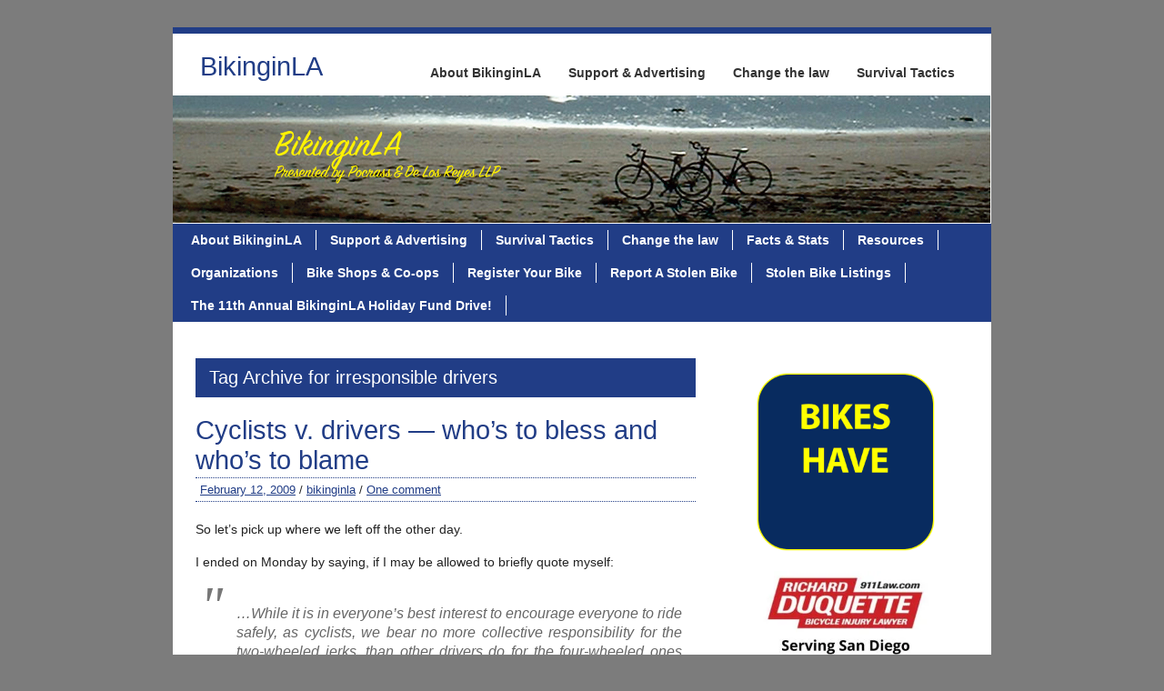

--- FILE ---
content_type: text/html; charset=UTF-8
request_url: https://bikinginla.com/tag/irresponsible-drivers/
body_size: 18930
content:
<!DOCTYPE html><!-- HTML 5 -->
<html lang="en-US">

<head> <meta name="viewport" content="width=device-width, initial-scale=1">
	<meta http-equiv="Content-Type" content="text/html; charset=UTF-8" />
	<link rel="pingback" href="https://bikinginla.com/xmlrpc.php" />
	
	<title>irresponsible drivers Archives - BikinginLA</title>

<meta name='robots' content='index, follow, max-image-preview:large, max-snippet:-1, max-video-preview:-1' />

	<!-- This site is optimized with the Yoast SEO plugin v26.8 - https://yoast.com/product/yoast-seo-wordpress/ -->
	<link rel="canonical" href="https://bikinginla.com/tag/irresponsible-drivers/" />
	<meta property="og:locale" content="en_US" />
	<meta property="og:type" content="article" />
	<meta property="og:title" content="irresponsible drivers Archives - BikinginLA" />
	<meta property="og:url" content="https://bikinginla.com/tag/irresponsible-drivers/" />
	<meta property="og:site_name" content="BikinginLA" />
	<meta name="twitter:card" content="summary_large_image" />
	<meta name="twitter:site" content="@bikinginla" />
	<script type="application/ld+json" class="yoast-schema-graph">{"@context":"https://schema.org","@graph":[{"@type":"CollectionPage","@id":"https://bikinginla.com/tag/irresponsible-drivers/","url":"https://bikinginla.com/tag/irresponsible-drivers/","name":"irresponsible drivers Archives - BikinginLA","isPartOf":{"@id":"https://bikinginla.com/#website"},"breadcrumb":{"@id":"https://bikinginla.com/tag/irresponsible-drivers/#breadcrumb"},"inLanguage":"en-US"},{"@type":"BreadcrumbList","@id":"https://bikinginla.com/tag/irresponsible-drivers/#breadcrumb","itemListElement":[{"@type":"ListItem","position":1,"name":"Home","item":"https://bikinginla.com/"},{"@type":"ListItem","position":2,"name":"irresponsible drivers"}]},{"@type":"WebSite","@id":"https://bikinginla.com/#website","url":"https://bikinginla.com/","name":"BikinginLA","description":"SoCal&#039;s leading source for bike news, from around the corner. Or around the world.","potentialAction":[{"@type":"SearchAction","target":{"@type":"EntryPoint","urlTemplate":"https://bikinginla.com/?s={search_term_string}"},"query-input":{"@type":"PropertyValueSpecification","valueRequired":true,"valueName":"search_term_string"}}],"inLanguage":"en-US"}]}</script>
	<!-- / Yoast SEO plugin. -->


<link rel='dns-prefetch' href='//secure.gravatar.com' />
<link rel='dns-prefetch' href='//platform-api.sharethis.com' />
<link rel='dns-prefetch' href='//stats.wp.com' />
<link rel='dns-prefetch' href='//fonts.googleapis.com' />
<link rel='dns-prefetch' href='//v0.wordpress.com' />
<link rel='dns-prefetch' href='//widgets.wp.com' />
<link rel='dns-prefetch' href='//s0.wp.com' />
<link rel='dns-prefetch' href='//0.gravatar.com' />
<link rel='dns-prefetch' href='//1.gravatar.com' />
<link rel='dns-prefetch' href='//2.gravatar.com' />
<link rel='preconnect' href='//i0.wp.com' />
<link rel='preconnect' href='//c0.wp.com' />
<link href='//hb.wpmucdn.com' rel='preconnect' />
<link href='http://fonts.googleapis.com' rel='preconnect' />
<link href='//fonts.gstatic.com' crossorigin='' rel='preconnect' />
<link rel="alternate" type="application/rss+xml" title="BikinginLA &raquo; Feed" href="https://bikinginla.com/feed/" />
<link rel="alternate" type="application/rss+xml" title="BikinginLA &raquo; Comments Feed" href="https://bikinginla.com/comments/feed/" />
<link rel="alternate" type="application/rss+xml" title="BikinginLA &raquo; irresponsible drivers Tag Feed" href="https://bikinginla.com/tag/irresponsible-drivers/feed/" />
<style id='wp-img-auto-sizes-contain-inline-css' type='text/css'>
img:is([sizes=auto i],[sizes^="auto," i]){contain-intrinsic-size:3000px 1500px}
/*# sourceURL=wp-img-auto-sizes-contain-inline-css */
</style>
<style id='wp-emoji-styles-inline-css' type='text/css'>

	img.wp-smiley, img.emoji {
		display: inline !important;
		border: none !important;
		box-shadow: none !important;
		height: 1em !important;
		width: 1em !important;
		margin: 0 0.07em !important;
		vertical-align: -0.1em !important;
		background: none !important;
		padding: 0 !important;
	}
/*# sourceURL=wp-emoji-styles-inline-css */
</style>
<style id='wp-block-library-inline-css' type='text/css'>
:root{--wp-block-synced-color:#7a00df;--wp-block-synced-color--rgb:122,0,223;--wp-bound-block-color:var(--wp-block-synced-color);--wp-editor-canvas-background:#ddd;--wp-admin-theme-color:#007cba;--wp-admin-theme-color--rgb:0,124,186;--wp-admin-theme-color-darker-10:#006ba1;--wp-admin-theme-color-darker-10--rgb:0,107,160.5;--wp-admin-theme-color-darker-20:#005a87;--wp-admin-theme-color-darker-20--rgb:0,90,135;--wp-admin-border-width-focus:2px}@media (min-resolution:192dpi){:root{--wp-admin-border-width-focus:1.5px}}.wp-element-button{cursor:pointer}:root .has-very-light-gray-background-color{background-color:#eee}:root .has-very-dark-gray-background-color{background-color:#313131}:root .has-very-light-gray-color{color:#eee}:root .has-very-dark-gray-color{color:#313131}:root .has-vivid-green-cyan-to-vivid-cyan-blue-gradient-background{background:linear-gradient(135deg,#00d084,#0693e3)}:root .has-purple-crush-gradient-background{background:linear-gradient(135deg,#34e2e4,#4721fb 50%,#ab1dfe)}:root .has-hazy-dawn-gradient-background{background:linear-gradient(135deg,#faaca8,#dad0ec)}:root .has-subdued-olive-gradient-background{background:linear-gradient(135deg,#fafae1,#67a671)}:root .has-atomic-cream-gradient-background{background:linear-gradient(135deg,#fdd79a,#004a59)}:root .has-nightshade-gradient-background{background:linear-gradient(135deg,#330968,#31cdcf)}:root .has-midnight-gradient-background{background:linear-gradient(135deg,#020381,#2874fc)}:root{--wp--preset--font-size--normal:16px;--wp--preset--font-size--huge:42px}.has-regular-font-size{font-size:1em}.has-larger-font-size{font-size:2.625em}.has-normal-font-size{font-size:var(--wp--preset--font-size--normal)}.has-huge-font-size{font-size:var(--wp--preset--font-size--huge)}.has-text-align-center{text-align:center}.has-text-align-left{text-align:left}.has-text-align-right{text-align:right}.has-fit-text{white-space:nowrap!important}#end-resizable-editor-section{display:none}.aligncenter{clear:both}.items-justified-left{justify-content:flex-start}.items-justified-center{justify-content:center}.items-justified-right{justify-content:flex-end}.items-justified-space-between{justify-content:space-between}.screen-reader-text{border:0;clip-path:inset(50%);height:1px;margin:-1px;overflow:hidden;padding:0;position:absolute;width:1px;word-wrap:normal!important}.screen-reader-text:focus{background-color:#ddd;clip-path:none;color:#444;display:block;font-size:1em;height:auto;left:5px;line-height:normal;padding:15px 23px 14px;text-decoration:none;top:5px;width:auto;z-index:100000}html :where(.has-border-color){border-style:solid}html :where([style*=border-top-color]){border-top-style:solid}html :where([style*=border-right-color]){border-right-style:solid}html :where([style*=border-bottom-color]){border-bottom-style:solid}html :where([style*=border-left-color]){border-left-style:solid}html :where([style*=border-width]){border-style:solid}html :where([style*=border-top-width]){border-top-style:solid}html :where([style*=border-right-width]){border-right-style:solid}html :where([style*=border-bottom-width]){border-bottom-style:solid}html :where([style*=border-left-width]){border-left-style:solid}html :where(img[class*=wp-image-]){height:auto;max-width:100%}:where(figure){margin:0 0 1em}html :where(.is-position-sticky){--wp-admin--admin-bar--position-offset:var(--wp-admin--admin-bar--height,0px)}@media screen and (max-width:600px){html :where(.is-position-sticky){--wp-admin--admin-bar--position-offset:0px}}

/*# sourceURL=wp-block-library-inline-css */
</style><style id='wp-block-image-inline-css' type='text/css'>
.wp-block-image>a,.wp-block-image>figure>a{display:inline-block}.wp-block-image img{box-sizing:border-box;height:auto;max-width:100%;vertical-align:bottom}@media not (prefers-reduced-motion){.wp-block-image img.hide{visibility:hidden}.wp-block-image img.show{animation:show-content-image .4s}}.wp-block-image[style*=border-radius] img,.wp-block-image[style*=border-radius]>a{border-radius:inherit}.wp-block-image.has-custom-border img{box-sizing:border-box}.wp-block-image.aligncenter{text-align:center}.wp-block-image.alignfull>a,.wp-block-image.alignwide>a{width:100%}.wp-block-image.alignfull img,.wp-block-image.alignwide img{height:auto;width:100%}.wp-block-image .aligncenter,.wp-block-image .alignleft,.wp-block-image .alignright,.wp-block-image.aligncenter,.wp-block-image.alignleft,.wp-block-image.alignright{display:table}.wp-block-image .aligncenter>figcaption,.wp-block-image .alignleft>figcaption,.wp-block-image .alignright>figcaption,.wp-block-image.aligncenter>figcaption,.wp-block-image.alignleft>figcaption,.wp-block-image.alignright>figcaption{caption-side:bottom;display:table-caption}.wp-block-image .alignleft{float:left;margin:.5em 1em .5em 0}.wp-block-image .alignright{float:right;margin:.5em 0 .5em 1em}.wp-block-image .aligncenter{margin-left:auto;margin-right:auto}.wp-block-image :where(figcaption){margin-bottom:1em;margin-top:.5em}.wp-block-image.is-style-circle-mask img{border-radius:9999px}@supports ((-webkit-mask-image:none) or (mask-image:none)) or (-webkit-mask-image:none){.wp-block-image.is-style-circle-mask img{border-radius:0;-webkit-mask-image:url('data:image/svg+xml;utf8,<svg viewBox="0 0 100 100" xmlns="http://www.w3.org/2000/svg"><circle cx="50" cy="50" r="50"/></svg>');mask-image:url('data:image/svg+xml;utf8,<svg viewBox="0 0 100 100" xmlns="http://www.w3.org/2000/svg"><circle cx="50" cy="50" r="50"/></svg>');mask-mode:alpha;-webkit-mask-position:center;mask-position:center;-webkit-mask-repeat:no-repeat;mask-repeat:no-repeat;-webkit-mask-size:contain;mask-size:contain}}:root :where(.wp-block-image.is-style-rounded img,.wp-block-image .is-style-rounded img){border-radius:9999px}.wp-block-image figure{margin:0}.wp-lightbox-container{display:flex;flex-direction:column;position:relative}.wp-lightbox-container img{cursor:zoom-in}.wp-lightbox-container img:hover+button{opacity:1}.wp-lightbox-container button{align-items:center;backdrop-filter:blur(16px) saturate(180%);background-color:#5a5a5a40;border:none;border-radius:4px;cursor:zoom-in;display:flex;height:20px;justify-content:center;opacity:0;padding:0;position:absolute;right:16px;text-align:center;top:16px;width:20px;z-index:100}@media not (prefers-reduced-motion){.wp-lightbox-container button{transition:opacity .2s ease}}.wp-lightbox-container button:focus-visible{outline:3px auto #5a5a5a40;outline:3px auto -webkit-focus-ring-color;outline-offset:3px}.wp-lightbox-container button:hover{cursor:pointer;opacity:1}.wp-lightbox-container button:focus{opacity:1}.wp-lightbox-container button:focus,.wp-lightbox-container button:hover,.wp-lightbox-container button:not(:hover):not(:active):not(.has-background){background-color:#5a5a5a40;border:none}.wp-lightbox-overlay{box-sizing:border-box;cursor:zoom-out;height:100vh;left:0;overflow:hidden;position:fixed;top:0;visibility:hidden;width:100%;z-index:100000}.wp-lightbox-overlay .close-button{align-items:center;cursor:pointer;display:flex;justify-content:center;min-height:40px;min-width:40px;padding:0;position:absolute;right:calc(env(safe-area-inset-right) + 16px);top:calc(env(safe-area-inset-top) + 16px);z-index:5000000}.wp-lightbox-overlay .close-button:focus,.wp-lightbox-overlay .close-button:hover,.wp-lightbox-overlay .close-button:not(:hover):not(:active):not(.has-background){background:none;border:none}.wp-lightbox-overlay .lightbox-image-container{height:var(--wp--lightbox-container-height);left:50%;overflow:hidden;position:absolute;top:50%;transform:translate(-50%,-50%);transform-origin:top left;width:var(--wp--lightbox-container-width);z-index:9999999999}.wp-lightbox-overlay .wp-block-image{align-items:center;box-sizing:border-box;display:flex;height:100%;justify-content:center;margin:0;position:relative;transform-origin:0 0;width:100%;z-index:3000000}.wp-lightbox-overlay .wp-block-image img{height:var(--wp--lightbox-image-height);min-height:var(--wp--lightbox-image-height);min-width:var(--wp--lightbox-image-width);width:var(--wp--lightbox-image-width)}.wp-lightbox-overlay .wp-block-image figcaption{display:none}.wp-lightbox-overlay button{background:none;border:none}.wp-lightbox-overlay .scrim{background-color:#fff;height:100%;opacity:.9;position:absolute;width:100%;z-index:2000000}.wp-lightbox-overlay.active{visibility:visible}@media not (prefers-reduced-motion){.wp-lightbox-overlay.active{animation:turn-on-visibility .25s both}.wp-lightbox-overlay.active img{animation:turn-on-visibility .35s both}.wp-lightbox-overlay.show-closing-animation:not(.active){animation:turn-off-visibility .35s both}.wp-lightbox-overlay.show-closing-animation:not(.active) img{animation:turn-off-visibility .25s both}.wp-lightbox-overlay.zoom.active{animation:none;opacity:1;visibility:visible}.wp-lightbox-overlay.zoom.active .lightbox-image-container{animation:lightbox-zoom-in .4s}.wp-lightbox-overlay.zoom.active .lightbox-image-container img{animation:none}.wp-lightbox-overlay.zoom.active .scrim{animation:turn-on-visibility .4s forwards}.wp-lightbox-overlay.zoom.show-closing-animation:not(.active){animation:none}.wp-lightbox-overlay.zoom.show-closing-animation:not(.active) .lightbox-image-container{animation:lightbox-zoom-out .4s}.wp-lightbox-overlay.zoom.show-closing-animation:not(.active) .lightbox-image-container img{animation:none}.wp-lightbox-overlay.zoom.show-closing-animation:not(.active) .scrim{animation:turn-off-visibility .4s forwards}}@keyframes show-content-image{0%{visibility:hidden}99%{visibility:hidden}to{visibility:visible}}@keyframes turn-on-visibility{0%{opacity:0}to{opacity:1}}@keyframes turn-off-visibility{0%{opacity:1;visibility:visible}99%{opacity:0;visibility:visible}to{opacity:0;visibility:hidden}}@keyframes lightbox-zoom-in{0%{transform:translate(calc((-100vw + var(--wp--lightbox-scrollbar-width))/2 + var(--wp--lightbox-initial-left-position)),calc(-50vh + var(--wp--lightbox-initial-top-position))) scale(var(--wp--lightbox-scale))}to{transform:translate(-50%,-50%) scale(1)}}@keyframes lightbox-zoom-out{0%{transform:translate(-50%,-50%) scale(1);visibility:visible}99%{visibility:visible}to{transform:translate(calc((-100vw + var(--wp--lightbox-scrollbar-width))/2 + var(--wp--lightbox-initial-left-position)),calc(-50vh + var(--wp--lightbox-initial-top-position))) scale(var(--wp--lightbox-scale));visibility:hidden}}
/*# sourceURL=https://c0.wp.com/c/6.9/wp-includes/blocks/image/style.min.css */
</style>
<style id='global-styles-inline-css' type='text/css'>
:root{--wp--preset--aspect-ratio--square: 1;--wp--preset--aspect-ratio--4-3: 4/3;--wp--preset--aspect-ratio--3-4: 3/4;--wp--preset--aspect-ratio--3-2: 3/2;--wp--preset--aspect-ratio--2-3: 2/3;--wp--preset--aspect-ratio--16-9: 16/9;--wp--preset--aspect-ratio--9-16: 9/16;--wp--preset--color--black: #000000;--wp--preset--color--cyan-bluish-gray: #abb8c3;--wp--preset--color--white: #ffffff;--wp--preset--color--pale-pink: #f78da7;--wp--preset--color--vivid-red: #cf2e2e;--wp--preset--color--luminous-vivid-orange: #ff6900;--wp--preset--color--luminous-vivid-amber: #fcb900;--wp--preset--color--light-green-cyan: #7bdcb5;--wp--preset--color--vivid-green-cyan: #00d084;--wp--preset--color--pale-cyan-blue: #8ed1fc;--wp--preset--color--vivid-cyan-blue: #0693e3;--wp--preset--color--vivid-purple: #9b51e0;--wp--preset--gradient--vivid-cyan-blue-to-vivid-purple: linear-gradient(135deg,rgb(6,147,227) 0%,rgb(155,81,224) 100%);--wp--preset--gradient--light-green-cyan-to-vivid-green-cyan: linear-gradient(135deg,rgb(122,220,180) 0%,rgb(0,208,130) 100%);--wp--preset--gradient--luminous-vivid-amber-to-luminous-vivid-orange: linear-gradient(135deg,rgb(252,185,0) 0%,rgb(255,105,0) 100%);--wp--preset--gradient--luminous-vivid-orange-to-vivid-red: linear-gradient(135deg,rgb(255,105,0) 0%,rgb(207,46,46) 100%);--wp--preset--gradient--very-light-gray-to-cyan-bluish-gray: linear-gradient(135deg,rgb(238,238,238) 0%,rgb(169,184,195) 100%);--wp--preset--gradient--cool-to-warm-spectrum: linear-gradient(135deg,rgb(74,234,220) 0%,rgb(151,120,209) 20%,rgb(207,42,186) 40%,rgb(238,44,130) 60%,rgb(251,105,98) 80%,rgb(254,248,76) 100%);--wp--preset--gradient--blush-light-purple: linear-gradient(135deg,rgb(255,206,236) 0%,rgb(152,150,240) 100%);--wp--preset--gradient--blush-bordeaux: linear-gradient(135deg,rgb(254,205,165) 0%,rgb(254,45,45) 50%,rgb(107,0,62) 100%);--wp--preset--gradient--luminous-dusk: linear-gradient(135deg,rgb(255,203,112) 0%,rgb(199,81,192) 50%,rgb(65,88,208) 100%);--wp--preset--gradient--pale-ocean: linear-gradient(135deg,rgb(255,245,203) 0%,rgb(182,227,212) 50%,rgb(51,167,181) 100%);--wp--preset--gradient--electric-grass: linear-gradient(135deg,rgb(202,248,128) 0%,rgb(113,206,126) 100%);--wp--preset--gradient--midnight: linear-gradient(135deg,rgb(2,3,129) 0%,rgb(40,116,252) 100%);--wp--preset--font-size--small: 13px;--wp--preset--font-size--medium: 20px;--wp--preset--font-size--large: 36px;--wp--preset--font-size--x-large: 42px;--wp--preset--spacing--20: 0.44rem;--wp--preset--spacing--30: 0.67rem;--wp--preset--spacing--40: 1rem;--wp--preset--spacing--50: 1.5rem;--wp--preset--spacing--60: 2.25rem;--wp--preset--spacing--70: 3.38rem;--wp--preset--spacing--80: 5.06rem;--wp--preset--shadow--natural: 6px 6px 9px rgba(0, 0, 0, 0.2);--wp--preset--shadow--deep: 12px 12px 50px rgba(0, 0, 0, 0.4);--wp--preset--shadow--sharp: 6px 6px 0px rgba(0, 0, 0, 0.2);--wp--preset--shadow--outlined: 6px 6px 0px -3px rgb(255, 255, 255), 6px 6px rgb(0, 0, 0);--wp--preset--shadow--crisp: 6px 6px 0px rgb(0, 0, 0);}:where(.is-layout-flex){gap: 0.5em;}:where(.is-layout-grid){gap: 0.5em;}body .is-layout-flex{display: flex;}.is-layout-flex{flex-wrap: wrap;align-items: center;}.is-layout-flex > :is(*, div){margin: 0;}body .is-layout-grid{display: grid;}.is-layout-grid > :is(*, div){margin: 0;}:where(.wp-block-columns.is-layout-flex){gap: 2em;}:where(.wp-block-columns.is-layout-grid){gap: 2em;}:where(.wp-block-post-template.is-layout-flex){gap: 1.25em;}:where(.wp-block-post-template.is-layout-grid){gap: 1.25em;}.has-black-color{color: var(--wp--preset--color--black) !important;}.has-cyan-bluish-gray-color{color: var(--wp--preset--color--cyan-bluish-gray) !important;}.has-white-color{color: var(--wp--preset--color--white) !important;}.has-pale-pink-color{color: var(--wp--preset--color--pale-pink) !important;}.has-vivid-red-color{color: var(--wp--preset--color--vivid-red) !important;}.has-luminous-vivid-orange-color{color: var(--wp--preset--color--luminous-vivid-orange) !important;}.has-luminous-vivid-amber-color{color: var(--wp--preset--color--luminous-vivid-amber) !important;}.has-light-green-cyan-color{color: var(--wp--preset--color--light-green-cyan) !important;}.has-vivid-green-cyan-color{color: var(--wp--preset--color--vivid-green-cyan) !important;}.has-pale-cyan-blue-color{color: var(--wp--preset--color--pale-cyan-blue) !important;}.has-vivid-cyan-blue-color{color: var(--wp--preset--color--vivid-cyan-blue) !important;}.has-vivid-purple-color{color: var(--wp--preset--color--vivid-purple) !important;}.has-black-background-color{background-color: var(--wp--preset--color--black) !important;}.has-cyan-bluish-gray-background-color{background-color: var(--wp--preset--color--cyan-bluish-gray) !important;}.has-white-background-color{background-color: var(--wp--preset--color--white) !important;}.has-pale-pink-background-color{background-color: var(--wp--preset--color--pale-pink) !important;}.has-vivid-red-background-color{background-color: var(--wp--preset--color--vivid-red) !important;}.has-luminous-vivid-orange-background-color{background-color: var(--wp--preset--color--luminous-vivid-orange) !important;}.has-luminous-vivid-amber-background-color{background-color: var(--wp--preset--color--luminous-vivid-amber) !important;}.has-light-green-cyan-background-color{background-color: var(--wp--preset--color--light-green-cyan) !important;}.has-vivid-green-cyan-background-color{background-color: var(--wp--preset--color--vivid-green-cyan) !important;}.has-pale-cyan-blue-background-color{background-color: var(--wp--preset--color--pale-cyan-blue) !important;}.has-vivid-cyan-blue-background-color{background-color: var(--wp--preset--color--vivid-cyan-blue) !important;}.has-vivid-purple-background-color{background-color: var(--wp--preset--color--vivid-purple) !important;}.has-black-border-color{border-color: var(--wp--preset--color--black) !important;}.has-cyan-bluish-gray-border-color{border-color: var(--wp--preset--color--cyan-bluish-gray) !important;}.has-white-border-color{border-color: var(--wp--preset--color--white) !important;}.has-pale-pink-border-color{border-color: var(--wp--preset--color--pale-pink) !important;}.has-vivid-red-border-color{border-color: var(--wp--preset--color--vivid-red) !important;}.has-luminous-vivid-orange-border-color{border-color: var(--wp--preset--color--luminous-vivid-orange) !important;}.has-luminous-vivid-amber-border-color{border-color: var(--wp--preset--color--luminous-vivid-amber) !important;}.has-light-green-cyan-border-color{border-color: var(--wp--preset--color--light-green-cyan) !important;}.has-vivid-green-cyan-border-color{border-color: var(--wp--preset--color--vivid-green-cyan) !important;}.has-pale-cyan-blue-border-color{border-color: var(--wp--preset--color--pale-cyan-blue) !important;}.has-vivid-cyan-blue-border-color{border-color: var(--wp--preset--color--vivid-cyan-blue) !important;}.has-vivid-purple-border-color{border-color: var(--wp--preset--color--vivid-purple) !important;}.has-vivid-cyan-blue-to-vivid-purple-gradient-background{background: var(--wp--preset--gradient--vivid-cyan-blue-to-vivid-purple) !important;}.has-light-green-cyan-to-vivid-green-cyan-gradient-background{background: var(--wp--preset--gradient--light-green-cyan-to-vivid-green-cyan) !important;}.has-luminous-vivid-amber-to-luminous-vivid-orange-gradient-background{background: var(--wp--preset--gradient--luminous-vivid-amber-to-luminous-vivid-orange) !important;}.has-luminous-vivid-orange-to-vivid-red-gradient-background{background: var(--wp--preset--gradient--luminous-vivid-orange-to-vivid-red) !important;}.has-very-light-gray-to-cyan-bluish-gray-gradient-background{background: var(--wp--preset--gradient--very-light-gray-to-cyan-bluish-gray) !important;}.has-cool-to-warm-spectrum-gradient-background{background: var(--wp--preset--gradient--cool-to-warm-spectrum) !important;}.has-blush-light-purple-gradient-background{background: var(--wp--preset--gradient--blush-light-purple) !important;}.has-blush-bordeaux-gradient-background{background: var(--wp--preset--gradient--blush-bordeaux) !important;}.has-luminous-dusk-gradient-background{background: var(--wp--preset--gradient--luminous-dusk) !important;}.has-pale-ocean-gradient-background{background: var(--wp--preset--gradient--pale-ocean) !important;}.has-electric-grass-gradient-background{background: var(--wp--preset--gradient--electric-grass) !important;}.has-midnight-gradient-background{background: var(--wp--preset--gradient--midnight) !important;}.has-small-font-size{font-size: var(--wp--preset--font-size--small) !important;}.has-medium-font-size{font-size: var(--wp--preset--font-size--medium) !important;}.has-large-font-size{font-size: var(--wp--preset--font-size--large) !important;}.has-x-large-font-size{font-size: var(--wp--preset--font-size--x-large) !important;}
/*# sourceURL=global-styles-inline-css */
</style>

<style id='classic-theme-styles-inline-css' type='text/css'>
/*! This file is auto-generated */
.wp-block-button__link{color:#fff;background-color:#32373c;border-radius:9999px;box-shadow:none;text-decoration:none;padding:calc(.667em + 2px) calc(1.333em + 2px);font-size:1.125em}.wp-block-file__button{background:#32373c;color:#fff;text-decoration:none}
/*# sourceURL=/wp-includes/css/classic-themes.min.css */
</style>
<link rel='stylesheet' id='twenty20-css' href='https://bikinginla.com/wp-content/plugins/twenty20/assets/css/twenty20.css?ver=2.0.4' type='text/css' media='all' />
<link rel='stylesheet' id='bike-index-sync-datatables-styles-css' href='https://bikinginla.com/wp-content/plugins/bikeindex/public/assets/datatables/css/jquery.dataTables.min.css?ver=1.2.0' type='text/css' media='all' />
<link rel='stylesheet' id='bike-index-sync-plugin-styles-css' href='https://bikinginla.com/wp-content/plugins/bikeindex/public/assets/css/public.css?ver=1.2.0' type='text/css' media='all' />
<link rel='stylesheet' id='zeeBusiness_stylesheet-css' href='https://bikinginla.com/wp-content/themes/zeebusiness/style.css?ver=6.9' type='text/css' media='all' />
<link rel='stylesheet' id='jetpack_likes-css' href='https://c0.wp.com/p/jetpack/15.4/modules/likes/style.css' type='text/css' media='all' />
<link rel='stylesheet' id='zeeBusiness_colorscheme-css' href='https://bikinginla.com/wp-content/themes/zeebusiness/includes/css/colorschemes/darkblue.css?ver=6.9' type='text/css' media='all' />
<link rel='stylesheet' id='themezee_default_font-css' href='http://fonts.googleapis.com/css?family=Nobile&#038;ver=6.9' type='text/css' media='all' />
<link rel='stylesheet' id='jetpack-subscriptions-css' href='https://c0.wp.com/p/jetpack/15.4/_inc/build/subscriptions/subscriptions.min.css' type='text/css' media='all' />
<link rel='stylesheet' id='sharedaddy-css' href='https://c0.wp.com/p/jetpack/15.4/modules/sharedaddy/sharing.css' type='text/css' media='all' />
<link rel='stylesheet' id='social-logos-css' href='https://c0.wp.com/p/jetpack/15.4/_inc/social-logos/social-logos.min.css' type='text/css' media='all' />
<script type="text/javascript" src="https://c0.wp.com/c/6.9/wp-includes/js/jquery/jquery.min.js" id="jquery-core-js"></script>
<script type="text/javascript" src="https://c0.wp.com/c/6.9/wp-includes/js/jquery/jquery-migrate.min.js" id="jquery-migrate-js"></script>
<script type="text/javascript" src="https://bikinginla.com/wp-content/plugins/bikeindex/public/assets/datatables/js/jquery.dataTables.min.js?ver=1.2.0" id="bike-index-sync-datatables-script-js"></script>
<script type="text/javascript" src="https://bikinginla.com/wp-content/plugins/bikeindex/public/assets/js/public.js?ver=1.2.0" id="bike-index-sync-public-script-js"></script>
<script type="text/javascript" src="https://bikinginla.com/wp-content/themes/zeebusiness/includes/js/jquery.cycle.all.min.js?ver=6.9" id="zee_jquery-cycle-js"></script>
<script type="text/javascript" src="//platform-api.sharethis.com/js/sharethis.js#source=googleanalytics-wordpress#product=ga&amp;property=5ee1c2b4ba75c600129fb14a" id="googleanalytics-platform-sharethis-js"></script>
<link rel="https://api.w.org/" href="https://bikinginla.com/wp-json/" /><link rel="alternate" title="JSON" type="application/json" href="https://bikinginla.com/wp-json/wp/v2/tags/1144" /><link rel="EditURI" type="application/rsd+xml" title="RSD" href="https://bikinginla.com/xmlrpc.php?rsd" />
<meta name="generator" content="WordPress 6.9" />
	<style>img#wpstats{display:none}</style>
		<script type="text/javascript">
				//<![CDATA[
					jQuery(document).ready(function($) {
						$('#nav ul').css({display: 'none'}); // Opera Fix
						$('#nav li').hover(function(){
							$(this).find('ul:first').css({visibility: 'visible',display: 'none'}).slideDown(350);
						},function(){
							$(this).find('ul:first').css({visibility: 'hidden'});
						});
						
						$('#topnav ul').css({display: 'none'}); // Opera Fix
						$('#topnav li').hover(function(){
							$(this).find('ul:first').css({visibility: 'visible',display: 'none'}).slideDown(350);
						},function(){
							$(this).find('ul:first').css({visibility: 'hidden'});
						});
					});
				//]]>
				</script><style type="text/css"></style><style type="text/css">.recentcomments a{display:inline !important;padding:0 !important;margin:0 !important;}</style><style type="text/css" id="custom-background-css">
body.custom-background { background-color: #7c7c7c; }
</style>
	<link rel="icon" href="https://i0.wp.com/bikinginla.com/wp-content/uploads/2025/03/cropped-Bike-Fist-large.png?fit=32%2C32&#038;ssl=1" sizes="32x32" />
<link rel="icon" href="https://i0.wp.com/bikinginla.com/wp-content/uploads/2025/03/cropped-Bike-Fist-large.png?fit=192%2C192&#038;ssl=1" sizes="192x192" />
<link rel="apple-touch-icon" href="https://i0.wp.com/bikinginla.com/wp-content/uploads/2025/03/cropped-Bike-Fist-large.png?fit=180%2C180&#038;ssl=1" />
<meta name="msapplication-TileImage" content="https://i0.wp.com/bikinginla.com/wp-content/uploads/2025/03/cropped-Bike-Fist-large.png?fit=270%2C270&#038;ssl=1" />
</head>

<body class="archive tag tag-irresponsible-drivers tag-1144 custom-background wp-theme-zeebusiness">

<div id="wrapper">

		<div id="header">

		<div id="head">
			<div id="logo">
									<a href="https://bikinginla.com/"><h1>BikinginLA</h1></a>
							</div>
			<div id="topnavi">
				<ul id="topnav" class="menu"><li id="menu-item-16915" class="menu-item menu-item-type-post_type menu-item-object-page menu-item-16915"><a href="https://bikinginla.com/about/">About BikinginLA</a></li>
<li id="menu-item-16912" class="menu-item menu-item-type-post_type menu-item-object-page menu-item-16912"><a href="https://bikinginla.com/donate/">Support &#038; Advertising</a></li>
<li id="menu-item-16913" class="menu-item menu-item-type-post_type menu-item-object-page menu-item-16913"><a href="https://bikinginla.com/change-the-law-change-the-world/">Change the law</a></li>
<li id="menu-item-16914" class="menu-item menu-item-type-post_type menu-item-object-page menu-item-16914"><a href="https://bikinginla.com/survival-tactics-for-the-urban-cyclist/">Survival Tactics</a></li>
</ul>			</div>
		</div>
	</div>
		
			<div id="custom_header">
			<img src="https://bikinginla.com/wp-content/uploads/2015/03/Revised-Blog-Header-3-31-15.jpg" />
		</div>
		
	<div id="navi">
		<ul id="nav" class="menu"><li id="menu-item-14756" class="menu-item menu-item-type-post_type menu-item-object-page menu-item-14756"><a href="https://bikinginla.com/about/">About BikinginLA</a></li>
<li id="menu-item-14755" class="menu-item menu-item-type-post_type menu-item-object-page menu-item-14755"><a href="https://bikinginla.com/donate/">Support &#038; Advertising</a></li>
<li id="menu-item-16793" class="menu-item menu-item-type-post_type menu-item-object-page menu-item-16793"><a href="https://bikinginla.com/survival-tactics-for-the-urban-cyclist/">Survival Tactics</a></li>
<li id="menu-item-16792" class="menu-item menu-item-type-post_type menu-item-object-page menu-item-16792"><a href="https://bikinginla.com/change-the-law-change-the-world/">Change the law</a></li>
<li id="menu-item-16791" class="menu-item menu-item-type-post_type menu-item-object-page menu-item-16791"><a href="https://bikinginla.com/facts-stats/">Facts &amp; Stats</a></li>
<li id="menu-item-14752" class="menu-item menu-item-type-post_type menu-item-object-page menu-item-14752"><a href="https://bikinginla.com/resources/">Resources</a></li>
<li id="menu-item-14753" class="menu-item menu-item-type-post_type menu-item-object-page menu-item-14753"><a href="https://bikinginla.com/organizations/">Organizations</a></li>
<li id="menu-item-14754" class="menu-item menu-item-type-post_type menu-item-object-page menu-item-14754"><a href="https://bikinginla.com/bike-shops-co-ops/">Bike Shops &#038; Co-ops</a></li>
<li id="menu-item-17058" class="menu-item menu-item-type-post_type menu-item-object-page menu-item-17058"><a href="https://bikinginla.com/register-your-bike/">Register Your Bike</a></li>
<li id="menu-item-17050" class="menu-item menu-item-type-post_type menu-item-object-page menu-item-17050"><a href="https://bikinginla.com/register-a-bike/">Report A Stolen Bike</a></li>
<li id="menu-item-17047" class="menu-item menu-item-type-post_type menu-item-object-page menu-item-17047"><a href="https://bikinginla.com/stolen-bike-listings/">Stolen Bike Listings</a></li>
<li id="menu-item-58013" class="menu-item menu-item-type-post_type menu-item-object-page menu-item-58013"><a href="https://bikinginla.com/the-10th-annual-bikinginla-holiday-fund-drive/">The 11th Annual BikinginLA Holiday Fund Drive!</a></li>
</ul>	</div>
	<div class="clear"></div>
	
	<div id="wrap">
	<div id="content">
		
		<h2 class="arh">Tag Archive for irresponsible drivers</h2>
				
				
			<div id="post-760" class="post-760 post type-post status-publish format-standard hentry category-general tag-bicycle-safety tag-bicycling tag-car-vs-bike tag-david-feherty tag-irresponsible-drivers tag-liability-insurance tag-los-angeles tag-media-bias tag-police-bias">
			
				<h2 class="post-title"><a href="https://bikinginla.com/2009/02/12/cyclists-v-drivers-whos-to-bless-and-whos-to-blame/" rel="bookmark">Cyclists v. drivers — who’s to bless and who’s to blame</a></h2>
				
				<div class="postmeta">	<a href="https://bikinginla.com/2009/02/12/cyclists-v-drivers-whos-to-bless-and-whos-to-blame/">February 12, 2009</a> / 
<a href="https://bikinginla.com/author/bikinginla/" title="Posts by bikinginla" rel="author">bikinginla</a> / <a href="https://bikinginla.com/2009/02/12/cyclists-v-drivers-whos-to-bless-and-whos-to-blame/#comments">One comment</a></div>
				
				<div class="entry">
					<a href="https://bikinginla.com/2009/02/12/cyclists-v-drivers-whos-to-bless-and-whos-to-blame/" rel="bookmark"></a>
					<p><!--StartFragment--></p>
<p class="MsoNormal">So let’s pick up where we left off the other day.</p>
<p class="MsoNormal">I ended on Monday by saying, if I may be allowed to briefly quote myself:</p>
<blockquote>
<p class="MsoNormal">…While it is in everyone’s best interest to encourage everyone to ride safely, as cyclists, we bear no more collective responsibility for the two-wheeled jerks, than other drivers do for the four-wheeled ones who are undoubtedly speeding down the 101 or 405 at this very moment.</p>
<p class="MsoNormal">Which is to say, none at all.</p>
</blockquote>
<p class="MsoNormal">Later that day, I was flipping through the March issue of <em>Bicycling</em><span>, and found an <a href="http://www.dmagazine.com/ME2/Audiences/dirmod.asp?sid=&amp;nm=&amp;type=MultiPublishing&amp;mod=PublishingTitles&amp;mid=7155F7796F354F21B1183937D847D6DF&amp;tier=4&amp;id=8BD4D1BB66854616A6E422EAA77813CF&amp;AudID=29CB3DCAC7E94A08B642EC371FE6E70B" class="external" rel="nofollow">excerpt from a truly devastating article by David Feherty</a>, the bike riding CBS golf analyst who was nearly killed last year in a collision with a truck:</span></p>
<blockquote>
<p class="MsoNormal">…I am sick up to my coin purse of hearing cyclists apologize for the behavior of a tiny minority of morons on two wheels. Sure, they give the rest of us a bad name. Get over it. This problem is caused by careless and inattentive drivers, period.</p>
</blockquote>
<p class="MsoNormal">Read the article. Seriously.</p>
<p class="MsoNormal">But read it on an empty stomach. Because his description of the accident and its aftermath will make whatever you have in there want to come back out — the hard way.</p>
<p class="MsoNormal">I can’t agree with his contention that drivers are the only ones responsible for bicycling accidents. I’ve seen riders do some damn stupid things. Myself included.</p>
<p class="MsoNormal">But he’s absolutely right that it’s time to stop apologizing for the actions of a small minority of riders.</p>
<p class="MsoNormal">I am not responsible for the jerk I saw drafting on a <a href="http://bikinginla.wordpress.com/2008/07/09/the-few-the-proud-the-obnoxious/" class="external" rel="nofollow">Big Blue Bus through Santa Monica traffic</a> last year. Neither are you. Unless you happen to be that jerk, in which case I’d really like to have a serious conversation with you.</p>
<p class="MsoNormal">No more than I am responsible for the driver who followed a city bus through a stop sign in Westwood yesterday, without even pausing. And nearly hit my car in the process.</p>
<p class="MsoNormal">We see it every day, whether we’re in the saddle or behind the wheel, crossing the street or riding the bus. Drivers speeding and weaving, running red lights and stop signs, making U-turns in traffic, reading behind the wheel, chatting on their cell phones or putting on makeup.</p>
<p class="MsoNormal">Yet no one would suggest that drivers are responsible for the careless and irresponsible actions of other drivers.</p>
<p class="MsoNormal">Frankly, I’m tired of being blamed for things I didn’t do. And having my life endangered by drivers who can’t be bothered to observe their legal responsibility to drive safely and attentively.</p>
<p class="MsoNormal">The problem is, we live in a society where most drivers aren’t held accountable for their actions. The legal requirement that all drivers carry liability insurance means that there is no financial penalty for having an accident — except in the most extreme cases — other than a possible increase in insurance rates.</p>
<p class="MsoNormal">And drivers are seldom held legally responsible for their actions, simply because we as a society insist on believing that most collisions are simply “accidents,” rather than the result of carelessness or a failure to drive safely and maintain control of the vehicle, as required by law.</p>
<p class="MsoNormal">Meanwhile, <a href="http://www.velonews.com/article/87318/legally-speaking-with-bob-mionske---good-night-and-good-luck" class="external" rel="nofollow">as noted by Bob Mionske</a>, we face an institutional bias against cyclists, both in law enforcement and in the media, and an attitude of blame bicyclists first.</p>
<p class="MsoNormal">It’s not going to change.</p>
<p class="MsoNormal">Not unless we demand that it does. Demand that our elected officials <a href="http://bikinginla.wordpress.com/change-the-law-change-the-world/" class="external" rel="nofollow">enact laws that protect our right to the road</a>, and place the burden of responsibility on <a href="http://bikinginla.wordpress.com/2008/10/21/bike-law-change-10-assign-greater-responsibility-to-the-more-dangerous-and-less-vulnerable-road-users/" class="external" rel="nofollow">the operator of the more dangerous vehicle</a>. And support candidates who support cycling.</p>
<p class="MsoNormal">Demand educated and unbiased law enforcement, knowledgeable in the rights, as well as the responsibilities, of cyclists. And insist that the press report cycling incidents fairly and objectively, rather than just parroting police reports.</p>
<p class="MsoNormal"> </p>
<p class="MsoNormal">A Santa Barbara writer insists on her right to be irritated when a <a href="http://www.thedailysound.com/opinion/021209gina" class="external" rel="nofollow">cyclist impedes the progress of her Suburban</a>, while another writer encourages bikers to <a href="http://www.thedailysound.com/opinion/021209cheri" class="external" rel="nofollow">increase their chances of survival</a> by riding responsibly. An Austin cyclists befriends other riders — and <a href="http://www.statesman.com/news/content/news/stories/local/02/12/0212biketheft.html" class="external" rel="nofollow">steals their bikes</a>. CityWatch’s Stephen Box notes that <a href="http://www.citywatchla.com/content/view/1995/" class="external" rel="nofollow">LADOT’s bikeway successes</a> remain works in progress. And Fox News discovers <a href="http://www.foxnews.com/story/0,2933,490940,00.html" class="external" rel="nofollow">four of the country’s deadliest highways</a> are right here in Southern California.</p>
<p><!--EndFragment--></p>
<div class="sharedaddy sd-sharing-enabled"><div class="robots-nocontent sd-block sd-social sd-social-icon-text sd-sharing"><h3 class="sd-title">Share this:</h3><div class="sd-content"><ul><li class="share-facebook"><a rel="nofollow noopener noreferrer"
				data-shared="sharing-facebook-760"
				class="share-facebook sd-button share-icon"
				href="https://bikinginla.com/2009/02/12/cyclists-v-drivers-whos-to-bless-and-whos-to-blame/?share=facebook"
				target="_blank"
				aria-labelledby="sharing-facebook-760"
				>
				<span id="sharing-facebook-760" hidden>Click to share on Facebook (Opens in new window)</span>
				<span>Facebook</span>
			</a></li><li class="share-twitter"><a rel="nofollow noopener noreferrer"
				data-shared="sharing-twitter-760"
				class="share-twitter sd-button share-icon"
				href="https://bikinginla.com/2009/02/12/cyclists-v-drivers-whos-to-bless-and-whos-to-blame/?share=twitter"
				target="_blank"
				aria-labelledby="sharing-twitter-760"
				>
				<span id="sharing-twitter-760" hidden>Click to share on X (Opens in new window)</span>
				<span>X</span>
			</a></li><li><a href="#" class="sharing-anchor sd-button share-more"><span>More</span></a></li><li class="share-end"></li></ul><div class="sharing-hidden"><div class="inner" style="display: none;"><ul><li class="share-tumblr"><a rel="nofollow noopener noreferrer"
				data-shared="sharing-tumblr-760"
				class="share-tumblr sd-button share-icon"
				href="https://bikinginla.com/2009/02/12/cyclists-v-drivers-whos-to-bless-and-whos-to-blame/?share=tumblr"
				target="_blank"
				aria-labelledby="sharing-tumblr-760"
				>
				<span id="sharing-tumblr-760" hidden>Click to share on Tumblr (Opens in new window)</span>
				<span>Tumblr</span>
			</a></li><li class="share-reddit"><a rel="nofollow noopener noreferrer"
				data-shared="sharing-reddit-760"
				class="share-reddit sd-button share-icon"
				href="https://bikinginla.com/2009/02/12/cyclists-v-drivers-whos-to-bless-and-whos-to-blame/?share=reddit"
				target="_blank"
				aria-labelledby="sharing-reddit-760"
				>
				<span id="sharing-reddit-760" hidden>Click to share on Reddit (Opens in new window)</span>
				<span>Reddit</span>
			</a></li><li class="share-email"><a rel="nofollow noopener noreferrer"
				data-shared="sharing-email-760"
				class="share-email sd-button share-icon"
				href="mailto:?subject=%5BShared%20Post%5D%20Cyclists%20v.%20drivers%20%E2%80%94%20who%E2%80%99s%20to%20bless%20and%20who%E2%80%99s%20to%20blame&#038;body=https%3A%2F%2Fbikinginla.com%2F2009%2F02%2F12%2Fcyclists-v-drivers-whos-to-bless-and-whos-to-blame%2F&#038;share=email"
				target="_blank"
				aria-labelledby="sharing-email-760"
				data-email-share-error-title="Do you have email set up?" data-email-share-error-text="If you&#039;re having problems sharing via email, you might not have email set up for your browser. You may need to create a new email yourself." data-email-share-nonce="35d8d4e1dd" data-email-share-track-url="https://bikinginla.com/2009/02/12/cyclists-v-drivers-whos-to-bless-and-whos-to-blame/?share=email">
				<span id="sharing-email-760" hidden>Click to email a link to a friend (Opens in new window)</span>
				<span>Email</span>
			</a></li><li class="share-end"></li></ul></div></div></div></div></div><div class='sharedaddy sd-block sd-like jetpack-likes-widget-wrapper jetpack-likes-widget-unloaded' id='like-post-wrapper-61441955-760-6972be87936a8' data-src='https://widgets.wp.com/likes/?ver=15.4#blog_id=61441955&amp;post_id=760&amp;origin=bikinginla.com&amp;obj_id=61441955-760-6972be87936a8' data-name='like-post-frame-61441955-760-6972be87936a8' data-title='Like or Reblog'><h3 class="sd-title">Like this:</h3><div class='likes-widget-placeholder post-likes-widget-placeholder' style='height: 55px;'><span class='button'><span>Like</span></span> <span class="loading">Loading...</span></div><span class='sd-text-color'></span><a class='sd-link-color'></a></div>					<div class="clear"></div>
									</div>
				
				<div class="postinfo">Category: <a href="https://bikinginla.com/category/general/" rel="category tag">General</a> / Tags: <a href="https://bikinginla.com/tag/bicycle-safety/" rel="tag">bicycle safety</a>, <a href="https://bikinginla.com/tag/bicycling/" rel="tag">bicycling</a>, <a href="https://bikinginla.com/tag/car-vs-bike/" rel="tag">car vs. bike</a>, <a href="https://bikinginla.com/tag/david-feherty/" rel="tag">David Feherty</a>, <a href="https://bikinginla.com/tag/irresponsible-drivers/" rel="tag">irresponsible drivers</a>, <a href="https://bikinginla.com/tag/liability-insurance/" rel="tag">liability insurance</a>, <a href="https://bikinginla.com/tag/los-angeles/" rel="tag">Los Angeles</a>, <a href="https://bikinginla.com/tag/media-bias/" rel="tag">media bias</a>, <a href="https://bikinginla.com/tag/police-bias/" rel="tag">police bias</a></div>

			</div>			
							<div class="more_posts">
					<span class="post_links"> &nbsp; </span>
				</div>
						

					
	</div>
		
	
<div id="sidebar">
		<ul>

<li id="block-4" class="widget widget_block widget_media_image">
<figure class="wp-block-image size-full"><a href="https://pocrass.com" target="_blank" rel=" noreferrer noopener"><img loading="lazy" decoding="async" width="300" height="300" src="https://bikinginla.com/wp-content/uploads/2023/11/Pocrass-Bike-Web-Ad-2015-06-12.gif" alt="" class="wp-image-54749"/></a></figure>
</li>
<li id="block-6" class="widget widget_block widget_media_image">
<figure class="wp-block-image size-full"><a href="https://www.911law.com" target="_blank" rel=" noreferrer noopener"><img loading="lazy" decoding="async" width="300" height="300" src="https://bikinginla.com/wp-content/uploads/2023/11/Duquette-Ad-300-x-300-web.jpg" alt="" class="wp-image-54750" srcset="https://i0.wp.com/bikinginla.com/wp-content/uploads/2023/11/Duquette-Ad-300-x-300-web.jpg?w=300&amp;ssl=1 300w, https://i0.wp.com/bikinginla.com/wp-content/uploads/2023/11/Duquette-Ad-300-x-300-web.jpg?resize=150%2C150&amp;ssl=1 150w" sizes="auto, (max-width: 300px) 100vw, 300px" /></a></figure>
</li>
<li id="block-7" class="widget widget_block widget_media_image">
<figure class="wp-block-image size-full is-resized"><a href="https://bicycleattorney.net" target="_blank" rel=" noreferrer noopener"><img loading="lazy" decoding="async" width="300" height="300" src="https://bikinginla.com/wp-content/uploads/2023/11/Bicycle_Attorney_banner_300x300.jpg" alt="" class="wp-image-54751" style="object-fit:cover;width:300px;height:300px" srcset="https://i0.wp.com/bikinginla.com/wp-content/uploads/2023/11/Bicycle_Attorney_banner_300x300.jpg?w=300&amp;ssl=1 300w, https://i0.wp.com/bikinginla.com/wp-content/uploads/2023/11/Bicycle_Attorney_banner_300x300.jpg?resize=150%2C150&amp;ssl=1 150w" sizes="auto, (max-width: 300px) 100vw, 300px" /></a></figure>
</li>
<li id="block-8" class="widget widget_block widget_media_image">
<figure class="wp-block-image size-large"><a href="https://www.losangelesbicycleattorney.com" target="_blank" rel=" noreferrer noopener"><img loading="lazy" decoding="async" width="550" height="550" src="https://bikinginla.com/wp-content/uploads/2023/11/LosAngelesBicycleAttorney_ad_300x300_final-550x550.jpg" alt="" class="wp-image-54752" srcset="https://i0.wp.com/bikinginla.com/wp-content/uploads/2023/11/LosAngelesBicycleAttorney_ad_300x300_final.jpg?resize=550%2C550&amp;ssl=1 550w, https://i0.wp.com/bikinginla.com/wp-content/uploads/2023/11/LosAngelesBicycleAttorney_ad_300x300_final.jpg?resize=300%2C300&amp;ssl=1 300w, https://i0.wp.com/bikinginla.com/wp-content/uploads/2023/11/LosAngelesBicycleAttorney_ad_300x300_final.jpg?resize=150%2C150&amp;ssl=1 150w, https://i0.wp.com/bikinginla.com/wp-content/uploads/2023/11/LosAngelesBicycleAttorney_ad_300x300_final.jpg?resize=768%2C768&amp;ssl=1 768w, https://i0.wp.com/bikinginla.com/wp-content/uploads/2023/11/LosAngelesBicycleAttorney_ad_300x300_final.jpg?w=1250&amp;ssl=1 1250w, https://i0.wp.com/bikinginla.com/wp-content/uploads/2023/11/LosAngelesBicycleAttorney_ad_300x300_final.jpg?w=960&amp;ssl=1 960w" sizes="auto, (max-width: 550px) 100vw, 550px" /></a></figure>
</li>
<li id="block-9" class="widget widget_block widget_media_image">
<figure class="wp-block-image size-full"><a href="https://biketalk.org" target="_blank" rel=" noreferrer noopener"><img loading="lazy" decoding="async" width="300" height="300" src="https://bikinginla.com/wp-content/uploads/2024/02/Bike-Talk-Logo-300.300.jpg" alt="" class="wp-image-55278" srcset="https://i0.wp.com/bikinginla.com/wp-content/uploads/2024/02/Bike-Talk-Logo-300.300.jpg?w=300&amp;ssl=1 300w, https://i0.wp.com/bikinginla.com/wp-content/uploads/2024/02/Bike-Talk-Logo-300.300.jpg?resize=150%2C150&amp;ssl=1 150w" sizes="auto, (max-width: 300px) 100vw, 300px" /></a></figure>
</li>

		<li id="recent-posts-3" class="widget widget_recent_entries">
		<h2 class="widgettitle">Recent Posts</h2>

		<ul>
											<li>
					<a href="https://bikinginla.com/2026/01/22/long-beach-traffic-deaths-doubled-since-2015-ladot-installed-pathetic-30-lane-miles-of-bikeways-ignores-vision-zero/">Long Beach traffic deaths doubled since 2015; LADOT installed pathetic 30 lane miles of bikeways, ignores Vision Zero</a>
											<span class="post-date">January 22, 2026</span>
									</li>
											<li>
					<a href="https://bikinginla.com/2026/01/21/killer-high-distracted-hit-and-run-corona-driver-could-get-early-release-and-a-look-back-at-the-madcap-days-of-bicycle-face/">Killer high &#038; distracted hit-and-run Corona driver could get early release, and a look back at the madcap days of Bicycle Face</a>
											<span class="post-date">January 21, 2026</span>
									</li>
											<li>
					<a href="https://bikinginla.com/2026/01/20/press-conference-today-with-arrested-diy-crosswalk-painter-and-european-train-definitions-exclude-disability-bikes/">Press conference today with arrested DIY crosswalk painter, and European train definitions exclude disability bikes</a>
											<span class="post-date">January 20, 2026</span>
									</li>
											<li>
					<a href="https://bikinginla.com/2026/01/18/6-year-old-boy-riding-bike-with-parents-killed-by-hit-and-run-driver-in-san-diegos-pacific-beach-32-year-old-woman-arrested/">Update: 6-year old boy riding bike with parents killed by hit-and-run driver in San Diego&#8217;s Pacific Beach; 32-year old woman arrested</a>
											<span class="post-date">January 18, 2026</span>
									</li>
											<li>
					<a href="https://bikinginla.com/2026/01/17/man-riding-an-ebike-killed-apparently-by-hitting-a-median-in-solo-long-beach-crash/">Man riding an ebike killed, apparently by hitting a median in solo Long Beach crash</a>
											<span class="post-date">January 17, 2026</span>
									</li>
					</ul>

		</li>
<li id="search-3" class="widget widget_search"><form role="search" method="get" id="searchform" class="searchform" action="https://bikinginla.com/">
				<div>
					<label class="screen-reader-text" for="s">Search for:</label>
					<input type="text" value="" name="s" id="s" />
					<input type="submit" id="searchsubmit" value="Search" />
				</div>
			</form></li>
<li id="archives-2" class="widget widget_archive"><h2 class="widgettitle">Archives</h2>
		<label class="screen-reader-text" for="archives-dropdown-2">Archives</label>
		<select id="archives-dropdown-2" name="archive-dropdown">
			
			<option value="">Select Month</option>
				<option value='https://bikinginla.com/2026/01/'> January 2026 </option>
	<option value='https://bikinginla.com/2025/12/'> December 2025 </option>
	<option value='https://bikinginla.com/2025/11/'> November 2025 </option>
	<option value='https://bikinginla.com/2025/10/'> October 2025 </option>
	<option value='https://bikinginla.com/2025/09/'> September 2025 </option>
	<option value='https://bikinginla.com/2025/08/'> August 2025 </option>
	<option value='https://bikinginla.com/2025/07/'> July 2025 </option>
	<option value='https://bikinginla.com/2025/06/'> June 2025 </option>
	<option value='https://bikinginla.com/2025/05/'> May 2025 </option>
	<option value='https://bikinginla.com/2025/04/'> April 2025 </option>
	<option value='https://bikinginla.com/2025/03/'> March 2025 </option>
	<option value='https://bikinginla.com/2025/02/'> February 2025 </option>
	<option value='https://bikinginla.com/2025/01/'> January 2025 </option>
	<option value='https://bikinginla.com/2024/12/'> December 2024 </option>
	<option value='https://bikinginla.com/2024/11/'> November 2024 </option>
	<option value='https://bikinginla.com/2024/10/'> October 2024 </option>
	<option value='https://bikinginla.com/2024/09/'> September 2024 </option>
	<option value='https://bikinginla.com/2024/08/'> August 2024 </option>
	<option value='https://bikinginla.com/2024/07/'> July 2024 </option>
	<option value='https://bikinginla.com/2024/06/'> June 2024 </option>
	<option value='https://bikinginla.com/2024/05/'> May 2024 </option>
	<option value='https://bikinginla.com/2024/04/'> April 2024 </option>
	<option value='https://bikinginla.com/2024/03/'> March 2024 </option>
	<option value='https://bikinginla.com/2024/02/'> February 2024 </option>
	<option value='https://bikinginla.com/2024/01/'> January 2024 </option>
	<option value='https://bikinginla.com/2023/12/'> December 2023 </option>
	<option value='https://bikinginla.com/2023/11/'> November 2023 </option>
	<option value='https://bikinginla.com/2023/10/'> October 2023 </option>
	<option value='https://bikinginla.com/2023/09/'> September 2023 </option>
	<option value='https://bikinginla.com/2023/08/'> August 2023 </option>
	<option value='https://bikinginla.com/2023/07/'> July 2023 </option>
	<option value='https://bikinginla.com/2023/06/'> June 2023 </option>
	<option value='https://bikinginla.com/2023/05/'> May 2023 </option>
	<option value='https://bikinginla.com/2023/04/'> April 2023 </option>
	<option value='https://bikinginla.com/2023/03/'> March 2023 </option>
	<option value='https://bikinginla.com/2023/02/'> February 2023 </option>
	<option value='https://bikinginla.com/2023/01/'> January 2023 </option>
	<option value='https://bikinginla.com/2022/12/'> December 2022 </option>
	<option value='https://bikinginla.com/2022/11/'> November 2022 </option>
	<option value='https://bikinginla.com/2022/10/'> October 2022 </option>
	<option value='https://bikinginla.com/2022/09/'> September 2022 </option>
	<option value='https://bikinginla.com/2022/08/'> August 2022 </option>
	<option value='https://bikinginla.com/2022/07/'> July 2022 </option>
	<option value='https://bikinginla.com/2022/06/'> June 2022 </option>
	<option value='https://bikinginla.com/2022/05/'> May 2022 </option>
	<option value='https://bikinginla.com/2022/04/'> April 2022 </option>
	<option value='https://bikinginla.com/2022/03/'> March 2022 </option>
	<option value='https://bikinginla.com/2022/02/'> February 2022 </option>
	<option value='https://bikinginla.com/2022/01/'> January 2022 </option>
	<option value='https://bikinginla.com/2021/12/'> December 2021 </option>
	<option value='https://bikinginla.com/2021/11/'> November 2021 </option>
	<option value='https://bikinginla.com/2021/10/'> October 2021 </option>
	<option value='https://bikinginla.com/2021/09/'> September 2021 </option>
	<option value='https://bikinginla.com/2021/08/'> August 2021 </option>
	<option value='https://bikinginla.com/2021/07/'> July 2021 </option>
	<option value='https://bikinginla.com/2021/06/'> June 2021 </option>
	<option value='https://bikinginla.com/2021/05/'> May 2021 </option>
	<option value='https://bikinginla.com/2021/04/'> April 2021 </option>
	<option value='https://bikinginla.com/2021/03/'> March 2021 </option>
	<option value='https://bikinginla.com/2021/02/'> February 2021 </option>
	<option value='https://bikinginla.com/2021/01/'> January 2021 </option>
	<option value='https://bikinginla.com/2020/12/'> December 2020 </option>
	<option value='https://bikinginla.com/2020/11/'> November 2020 </option>
	<option value='https://bikinginla.com/2020/10/'> October 2020 </option>
	<option value='https://bikinginla.com/2020/09/'> September 2020 </option>
	<option value='https://bikinginla.com/2020/08/'> August 2020 </option>
	<option value='https://bikinginla.com/2020/07/'> July 2020 </option>
	<option value='https://bikinginla.com/2020/06/'> June 2020 </option>
	<option value='https://bikinginla.com/2020/05/'> May 2020 </option>
	<option value='https://bikinginla.com/2020/04/'> April 2020 </option>
	<option value='https://bikinginla.com/2020/03/'> March 2020 </option>
	<option value='https://bikinginla.com/2020/02/'> February 2020 </option>
	<option value='https://bikinginla.com/2020/01/'> January 2020 </option>
	<option value='https://bikinginla.com/2019/12/'> December 2019 </option>
	<option value='https://bikinginla.com/2019/11/'> November 2019 </option>
	<option value='https://bikinginla.com/2019/10/'> October 2019 </option>
	<option value='https://bikinginla.com/2019/09/'> September 2019 </option>
	<option value='https://bikinginla.com/2019/08/'> August 2019 </option>
	<option value='https://bikinginla.com/2019/07/'> July 2019 </option>
	<option value='https://bikinginla.com/2019/06/'> June 2019 </option>
	<option value='https://bikinginla.com/2019/05/'> May 2019 </option>
	<option value='https://bikinginla.com/2019/04/'> April 2019 </option>
	<option value='https://bikinginla.com/2019/03/'> March 2019 </option>
	<option value='https://bikinginla.com/2019/02/'> February 2019 </option>
	<option value='https://bikinginla.com/2019/01/'> January 2019 </option>
	<option value='https://bikinginla.com/2018/12/'> December 2018 </option>
	<option value='https://bikinginla.com/2018/11/'> November 2018 </option>
	<option value='https://bikinginla.com/2018/10/'> October 2018 </option>
	<option value='https://bikinginla.com/2018/09/'> September 2018 </option>
	<option value='https://bikinginla.com/2018/08/'> August 2018 </option>
	<option value='https://bikinginla.com/2018/07/'> July 2018 </option>
	<option value='https://bikinginla.com/2018/06/'> June 2018 </option>
	<option value='https://bikinginla.com/2018/05/'> May 2018 </option>
	<option value='https://bikinginla.com/2018/04/'> April 2018 </option>
	<option value='https://bikinginla.com/2018/03/'> March 2018 </option>
	<option value='https://bikinginla.com/2018/02/'> February 2018 </option>
	<option value='https://bikinginla.com/2018/01/'> January 2018 </option>
	<option value='https://bikinginla.com/2017/12/'> December 2017 </option>
	<option value='https://bikinginla.com/2017/11/'> November 2017 </option>
	<option value='https://bikinginla.com/2017/10/'> October 2017 </option>
	<option value='https://bikinginla.com/2017/09/'> September 2017 </option>
	<option value='https://bikinginla.com/2017/08/'> August 2017 </option>
	<option value='https://bikinginla.com/2017/07/'> July 2017 </option>
	<option value='https://bikinginla.com/2017/06/'> June 2017 </option>
	<option value='https://bikinginla.com/2017/05/'> May 2017 </option>
	<option value='https://bikinginla.com/2017/04/'> April 2017 </option>
	<option value='https://bikinginla.com/2017/03/'> March 2017 </option>
	<option value='https://bikinginla.com/2017/02/'> February 2017 </option>
	<option value='https://bikinginla.com/2017/01/'> January 2017 </option>
	<option value='https://bikinginla.com/2016/12/'> December 2016 </option>
	<option value='https://bikinginla.com/2016/11/'> November 2016 </option>
	<option value='https://bikinginla.com/2016/10/'> October 2016 </option>
	<option value='https://bikinginla.com/2016/09/'> September 2016 </option>
	<option value='https://bikinginla.com/2016/08/'> August 2016 </option>
	<option value='https://bikinginla.com/2016/07/'> July 2016 </option>
	<option value='https://bikinginla.com/2016/06/'> June 2016 </option>
	<option value='https://bikinginla.com/2016/05/'> May 2016 </option>
	<option value='https://bikinginla.com/2016/04/'> April 2016 </option>
	<option value='https://bikinginla.com/2016/03/'> March 2016 </option>
	<option value='https://bikinginla.com/2016/02/'> February 2016 </option>
	<option value='https://bikinginla.com/2016/01/'> January 2016 </option>
	<option value='https://bikinginla.com/2015/12/'> December 2015 </option>
	<option value='https://bikinginla.com/2015/11/'> November 2015 </option>
	<option value='https://bikinginla.com/2015/10/'> October 2015 </option>
	<option value='https://bikinginla.com/2015/09/'> September 2015 </option>
	<option value='https://bikinginla.com/2015/08/'> August 2015 </option>
	<option value='https://bikinginla.com/2015/07/'> July 2015 </option>
	<option value='https://bikinginla.com/2015/06/'> June 2015 </option>
	<option value='https://bikinginla.com/2015/05/'> May 2015 </option>
	<option value='https://bikinginla.com/2015/04/'> April 2015 </option>
	<option value='https://bikinginla.com/2015/03/'> March 2015 </option>
	<option value='https://bikinginla.com/2015/02/'> February 2015 </option>
	<option value='https://bikinginla.com/2015/01/'> January 2015 </option>
	<option value='https://bikinginla.com/2014/12/'> December 2014 </option>
	<option value='https://bikinginla.com/2014/11/'> November 2014 </option>
	<option value='https://bikinginla.com/2014/10/'> October 2014 </option>
	<option value='https://bikinginla.com/2014/09/'> September 2014 </option>
	<option value='https://bikinginla.com/2014/08/'> August 2014 </option>
	<option value='https://bikinginla.com/2014/07/'> July 2014 </option>
	<option value='https://bikinginla.com/2014/06/'> June 2014 </option>
	<option value='https://bikinginla.com/2014/05/'> May 2014 </option>
	<option value='https://bikinginla.com/2014/04/'> April 2014 </option>
	<option value='https://bikinginla.com/2014/03/'> March 2014 </option>
	<option value='https://bikinginla.com/2014/02/'> February 2014 </option>
	<option value='https://bikinginla.com/2014/01/'> January 2014 </option>
	<option value='https://bikinginla.com/2013/12/'> December 2013 </option>
	<option value='https://bikinginla.com/2013/11/'> November 2013 </option>
	<option value='https://bikinginla.com/2013/10/'> October 2013 </option>
	<option value='https://bikinginla.com/2013/09/'> September 2013 </option>
	<option value='https://bikinginla.com/2013/08/'> August 2013 </option>
	<option value='https://bikinginla.com/2013/07/'> July 2013 </option>
	<option value='https://bikinginla.com/2013/06/'> June 2013 </option>
	<option value='https://bikinginla.com/2013/05/'> May 2013 </option>
	<option value='https://bikinginla.com/2013/04/'> April 2013 </option>
	<option value='https://bikinginla.com/2013/03/'> March 2013 </option>
	<option value='https://bikinginla.com/2013/02/'> February 2013 </option>
	<option value='https://bikinginla.com/2013/01/'> January 2013 </option>
	<option value='https://bikinginla.com/2012/12/'> December 2012 </option>
	<option value='https://bikinginla.com/2012/11/'> November 2012 </option>
	<option value='https://bikinginla.com/2012/10/'> October 2012 </option>
	<option value='https://bikinginla.com/2012/09/'> September 2012 </option>
	<option value='https://bikinginla.com/2012/08/'> August 2012 </option>
	<option value='https://bikinginla.com/2012/07/'> July 2012 </option>
	<option value='https://bikinginla.com/2012/06/'> June 2012 </option>
	<option value='https://bikinginla.com/2012/05/'> May 2012 </option>
	<option value='https://bikinginla.com/2012/04/'> April 2012 </option>
	<option value='https://bikinginla.com/2012/03/'> March 2012 </option>
	<option value='https://bikinginla.com/2012/02/'> February 2012 </option>
	<option value='https://bikinginla.com/2012/01/'> January 2012 </option>
	<option value='https://bikinginla.com/2011/12/'> December 2011 </option>
	<option value='https://bikinginla.com/2011/11/'> November 2011 </option>
	<option value='https://bikinginla.com/2011/10/'> October 2011 </option>
	<option value='https://bikinginla.com/2011/09/'> September 2011 </option>
	<option value='https://bikinginla.com/2011/08/'> August 2011 </option>
	<option value='https://bikinginla.com/2011/07/'> July 2011 </option>
	<option value='https://bikinginla.com/2011/06/'> June 2011 </option>
	<option value='https://bikinginla.com/2011/05/'> May 2011 </option>
	<option value='https://bikinginla.com/2011/04/'> April 2011 </option>
	<option value='https://bikinginla.com/2011/03/'> March 2011 </option>
	<option value='https://bikinginla.com/2011/02/'> February 2011 </option>
	<option value='https://bikinginla.com/2011/01/'> January 2011 </option>
	<option value='https://bikinginla.com/2010/12/'> December 2010 </option>
	<option value='https://bikinginla.com/2010/11/'> November 2010 </option>
	<option value='https://bikinginla.com/2010/10/'> October 2010 </option>
	<option value='https://bikinginla.com/2010/09/'> September 2010 </option>
	<option value='https://bikinginla.com/2010/08/'> August 2010 </option>
	<option value='https://bikinginla.com/2010/07/'> July 2010 </option>
	<option value='https://bikinginla.com/2010/06/'> June 2010 </option>
	<option value='https://bikinginla.com/2010/05/'> May 2010 </option>
	<option value='https://bikinginla.com/2010/04/'> April 2010 </option>
	<option value='https://bikinginla.com/2010/03/'> March 2010 </option>
	<option value='https://bikinginla.com/2010/02/'> February 2010 </option>
	<option value='https://bikinginla.com/2010/01/'> January 2010 </option>
	<option value='https://bikinginla.com/2009/12/'> December 2009 </option>
	<option value='https://bikinginla.com/2009/11/'> November 2009 </option>
	<option value='https://bikinginla.com/2009/10/'> October 2009 </option>
	<option value='https://bikinginla.com/2009/09/'> September 2009 </option>
	<option value='https://bikinginla.com/2009/08/'> August 2009 </option>
	<option value='https://bikinginla.com/2009/07/'> July 2009 </option>
	<option value='https://bikinginla.com/2009/06/'> June 2009 </option>
	<option value='https://bikinginla.com/2009/05/'> May 2009 </option>
	<option value='https://bikinginla.com/2009/04/'> April 2009 </option>
	<option value='https://bikinginla.com/2009/03/'> March 2009 </option>
	<option value='https://bikinginla.com/2009/02/'> February 2009 </option>
	<option value='https://bikinginla.com/2009/01/'> January 2009 </option>
	<option value='https://bikinginla.com/2008/12/'> December 2008 </option>
	<option value='https://bikinginla.com/2008/11/'> November 2008 </option>
	<option value='https://bikinginla.com/2008/10/'> October 2008 </option>
	<option value='https://bikinginla.com/2008/09/'> September 2008 </option>
	<option value='https://bikinginla.com/2008/08/'> August 2008 </option>
	<option value='https://bikinginla.com/2008/07/'> July 2008 </option>
	<option value='https://bikinginla.com/2008/06/'> June 2008 </option>

		</select>

			<script type="text/javascript">
/* <![CDATA[ */

( ( dropdownId ) => {
	const dropdown = document.getElementById( dropdownId );
	function onSelectChange() {
		setTimeout( () => {
			if ( 'escape' === dropdown.dataset.lastkey ) {
				return;
			}
			if ( dropdown.value ) {
				document.location.href = dropdown.value;
			}
		}, 250 );
	}
	function onKeyUp( event ) {
		if ( 'Escape' === event.key ) {
			dropdown.dataset.lastkey = 'escape';
		} else {
			delete dropdown.dataset.lastkey;
		}
	}
	function onClick() {
		delete dropdown.dataset.lastkey;
	}
	dropdown.addEventListener( 'keyup', onKeyUp );
	dropdown.addEventListener( 'click', onClick );
	dropdown.addEventListener( 'change', onSelectChange );
})( "archives-dropdown-2" );

//# sourceURL=WP_Widget_Archives%3A%3Awidget
/* ]]> */
</script>
</li>
<li id="categories-2" class="widget widget_categories"><h2 class="widgettitle">Categories</h2>

			<ul>
					<li class="cat-item cat-item-2"><a href="https://bikinginla.com/category/advocacy-politics/">Advocacy &amp; Politics</a>
</li>
	<li class="cat-item cat-item-4"><a href="https://bikinginla.com/category/best-of/">Best of</a>
</li>
	<li class="cat-item cat-item-5"><a href="https://bikinginla.com/category/bicycle-safety-2/">Bicycle Safety</a>
<ul class='children'>
	<li class="cat-item cat-item-9"><a href="https://bikinginla.com/category/bicycle-safety-2/car-vs-bike-bicycle-safety/">Car vs Bike</a>
</li>
	<li class="cat-item cat-item-13"><a href="https://bikinginla.com/category/bicycle-safety-2/health/">Health</a>
</li>
	<li class="cat-item cat-item-15"><a href="https://bikinginla.com/category/bicycle-safety-2/injuries-and-fatalities/">Injuries and Fatalities</a>
</li>
	<li class="cat-item cat-item-19"><a href="https://bikinginla.com/category/bicycle-safety-2/road-rage-bicycle-safety/">Road Rage</a>
</li>
	<li class="cat-item cat-item-20"><a href="https://bikinginla.com/category/bicycle-safety-2/roadway-courtesy/">Roadway Courtesy</a>
</li>
	<li class="cat-item cat-item-3440"><a href="https://bikinginla.com/category/bicycle-safety-2/vision-zero/">Vision Zero</a>
</li>
</ul>
</li>
	<li class="cat-item cat-item-6"><a href="https://bikinginla.com/category/bike-cam-video/">Bike Cam Video</a>
</li>
	<li class="cat-item cat-item-7"><a href="https://bikinginla.com/category/bike-events-2/">Bike Events</a>
</li>
	<li class="cat-item cat-item-8"><a href="https://bikinginla.com/category/bikes-the-law/">Bikes &amp; the Law</a>
<ul class='children'>
	<li class="cat-item cat-item-3483"><a href="https://bikinginla.com/category/bikes-the-law/bikes-have-rights/">Bikes Have Rights</a>
</li>
	<li class="cat-item cat-item-14"><a href="https://bikinginla.com/category/bikes-the-law/hit-and-run-bikes-the-law/">Hit-and-Run</a>
</li>
	<li class="cat-item cat-item-16"><a href="https://bikinginla.com/category/bikes-the-law/law-enforcement/">Law Enforcement</a>
</li>
	<li class="cat-item cat-item-17"><a href="https://bikinginla.com/category/bikes-the-law/legal-cases/">Legal Cases</a>
	<ul class='children'>
	<li class="cat-item cat-item-24"><a href="https://bikinginla.com/category/bikes-the-law/legal-cases/dr-christopher-thompson/">Dr. Christopher Thompson</a>
</li>
	</ul>
</li>
	<li class="cat-item cat-item-23"><a href="https://bikinginla.com/category/bikes-the-law/violence-crime/">Violence &amp; Crime</a>
</li>
</ul>
</li>
	<li class="cat-item cat-item-3144"><a href="https://bikinginla.com/category/bikeshare/">Bikeshare</a>
</li>
	<li class="cat-item cat-item-10"><a href="https://bikinginla.com/category/contests/">Contests</a>
</li>
	<li class="cat-item cat-item-11"><a href="https://bikinginla.com/category/general/">General</a>
</li>
	<li class="cat-item cat-item-12"><a href="https://bikinginla.com/category/guest-columns/">Guest Columns</a>
</li>
	<li class="cat-item cat-item-6466"><a href="https://bikinginla.com/category/holiday-fund-drive/">Holiday Fund Drive</a>
</li>
	<li class="cat-item cat-item-2624"><a href="https://bikinginla.com/category/morning-links/">Morning Links</a>
</li>
	<li class="cat-item cat-item-3375"><a href="https://bikinginla.com/category/tell-us-where-and-how-ride/">My Ride</a>
</li>
	<li class="cat-item cat-item-18"><a href="https://bikinginla.com/category/product-reviews/">Product Reviews</a>
</li>
	<li class="cat-item cat-item-3441"><a href="https://bikinginla.com/category/special-offers/">Special Offers</a>
</li>
	<li class="cat-item cat-item-21"><a href="https://bikinginla.com/category/stolen-bikes-and-bike-crime/">Stolen Bikes and Bike Crime</a>
</li>
	<li class="cat-item cat-item-22"><a href="https://bikinginla.com/category/streets-and-infrastructure/">Streets and Infrastructure</a>
<ul class='children'>
	<li class="cat-item cat-item-3477"><a href="https://bikinginla.com/category/streets-and-infrastructure/bike-access/">Bike Access</a>
</li>
</ul>
</li>
	<li class="cat-item cat-item-3001"><a href="https://bikinginla.com/category/the-business-of-bikes/">The business of bikes</a>
</li>
	<li class="cat-item cat-item-3042"><a href="https://bikinginla.com/category/update/">Update</a>
</li>
	<li class="cat-item cat-item-3716"><a href="https://bikinginla.com/category/vision-zero-2/">Vision Zero</a>
</li>
			</ul>

			</li>
<li id="recent-comments-2" class="widget widget_recent_comments"><h2 class="widgettitle">Recent Comments</h2>
<ul id="recentcomments"><li class="recentcomments"><span class="comment-author-link">Franklin Stuart S Seymour</span> on <a href="https://bikinginla.com/2026/01/18/6-year-old-boy-riding-bike-with-parents-killed-by-hit-and-run-driver-in-san-diegos-pacific-beach-32-year-old-woman-arrested/#comment-590911">Update: 6-year old boy riding bike with parents killed by hit-and-run driver in San Diego&#8217;s Pacific Beach; 32-year old woman arrested</a></li><li class="recentcomments"><span class="comment-author-link">David</span> on <a href="https://bikinginla.com/2026/01/17/watts-bike-rider-killed-in-collision-with-metro-bus-driver-friday-afternoon-metro-immediately-blames-the-victim/#comment-590657">Watts bike rider killed in collision with Metro bus driver Friday afternoon; Metro immediately blames the victim</a></li><li class="recentcomments"><span class="comment-author-link">Jack Mehoff</span> on <a href="https://bikinginla.com/2026/01/10/man-riding-bicycle-killed-in-san-dimas-collision-friday-evening-first-socal-bicycling-death-of-2026/#comment-590498">Man riding bicycle killed in San Dimas collision Friday evening, first SoCal bicycling death of 2026</a></li><li class="recentcomments"><span class="comment-author-link">Christian</span> on <a href="https://bikinginla.com/2026/01/15/weho-bike-lanes-going-green-and-new-ca-bill-would-cap-ebike-speeds-and-reclassify-more-powerful-ebikes-as-motorbikes/#comment-590166">WeHo bike lanes going green, and new CA bill would cap ebike speeds and reclassify more powerful ebikes as motorbikes</a></li><li class="recentcomments"><span class="comment-author-link"><a href="http://bikinginla.com" class="url" rel="ugc">bikinginla</a></span> on <a href="https://bikinginla.com/2026/01/10/man-riding-bicycle-killed-in-san-dimas-collision-friday-evening-first-socal-bicycling-death-of-2026/#comment-589924">Man riding bicycle killed in San Dimas collision Friday evening, first SoCal bicycling death of 2026</a></li></ul></li>

		<li id="recent-posts-2" class="widget widget_recent_entries">
		<h2 class="widgettitle">Recent Posts</h2>

		<ul>
											<li>
					<a href="https://bikinginla.com/2026/01/22/long-beach-traffic-deaths-doubled-since-2015-ladot-installed-pathetic-30-lane-miles-of-bikeways-ignores-vision-zero/">Long Beach traffic deaths doubled since 2015; LADOT installed pathetic 30 lane miles of bikeways, ignores Vision Zero</a>
									</li>
											<li>
					<a href="https://bikinginla.com/2026/01/21/killer-high-distracted-hit-and-run-corona-driver-could-get-early-release-and-a-look-back-at-the-madcap-days-of-bicycle-face/">Killer high &#038; distracted hit-and-run Corona driver could get early release, and a look back at the madcap days of Bicycle Face</a>
									</li>
											<li>
					<a href="https://bikinginla.com/2026/01/20/press-conference-today-with-arrested-diy-crosswalk-painter-and-european-train-definitions-exclude-disability-bikes/">Press conference today with arrested DIY crosswalk painter, and European train definitions exclude disability bikes</a>
									</li>
											<li>
					<a href="https://bikinginla.com/2026/01/18/6-year-old-boy-riding-bike-with-parents-killed-by-hit-and-run-driver-in-san-diegos-pacific-beach-32-year-old-woman-arrested/">Update: 6-year old boy riding bike with parents killed by hit-and-run driver in San Diego&#8217;s Pacific Beach; 32-year old woman arrested</a>
									</li>
											<li>
					<a href="https://bikinginla.com/2026/01/17/man-riding-an-ebike-killed-apparently-by-hitting-a-median-in-solo-long-beach-crash/">Man riding an ebike killed, apparently by hitting a median in solo Long Beach crash</a>
									</li>
					</ul>

		</li>
<li id="blog_subscription-2" class="widget widget_blog_subscription jetpack_subscription_widget"><h2 class="widgettitle">Subscribe to Blog via Email</h2>

			<div class="wp-block-jetpack-subscriptions__container">
			<form action="#" method="post" accept-charset="utf-8" id="subscribe-blog-blog_subscription-2"
				data-blog="61441955"
				data-post_access_level="everybody" >
									<div id="subscribe-text"><p>Enter your email address to subscribe to this blog and receive notifications of new posts by email.</p>
</div>
										<p id="subscribe-email">
						<label id="jetpack-subscribe-label"
							class="screen-reader-text"
							for="subscribe-field-blog_subscription-2">
							Email Address						</label>
						<input type="email" name="email" autocomplete="email" required="required"
																					value=""
							id="subscribe-field-blog_subscription-2"
							placeholder="Email Address"
						/>
					</p>

					<p id="subscribe-submit"
											>
						<input type="hidden" name="action" value="subscribe"/>
						<input type="hidden" name="source" value="https://bikinginla.com/tag/irresponsible-drivers/"/>
						<input type="hidden" name="sub-type" value="widget"/>
						<input type="hidden" name="redirect_fragment" value="subscribe-blog-blog_subscription-2"/>
						<input type="hidden" id="_wpnonce" name="_wpnonce" value="beab2d0d13" /><input type="hidden" name="_wp_http_referer" value="/tag/irresponsible-drivers/" />						<button type="submit"
															class="wp-block-button__link"
																					name="jetpack_subscriptions_widget"
						>
							Subscribe						</button>
					</p>
							</form>
							<div class="wp-block-jetpack-subscriptions__subscount">
					Join 1,502 other subscribers				</div>
						</div>
			
</li>
	
	</ul>
	</div>	<div class="clear"></div>
	</div><!-- end #wrap -->
				
				<div id="footer">
						<div id="foot_navi">
							</div>
		</div>
		<div class="clear"></div>
				
</div><!-- end #wrapper -->

	<div class="credit_link">	<a href="http://themezee.com/">Wordpress Theme by ThemeZee</a>
</div>
	<script type="speculationrules">
{"prefetch":[{"source":"document","where":{"and":[{"href_matches":"/*"},{"not":{"href_matches":["/wp-*.php","/wp-admin/*","/wp-content/uploads/*","/wp-content/*","/wp-content/plugins/*","/wp-content/themes/zeebusiness/*","/*\\?(.+)"]}},{"not":{"selector_matches":"a[rel~=\"nofollow\"]"}},{"not":{"selector_matches":".no-prefetch, .no-prefetch a"}}]},"eagerness":"conservative"}]}
</script>

	<script type="text/javascript">
		window.WPCOM_sharing_counts = {"https://bikinginla.com/2009/02/12/cyclists-v-drivers-whos-to-bless-and-whos-to-blame/":760};
	</script>
				<script type="text/javascript" src="https://bikinginla.com/wp-content/plugins/twenty20/assets/js/jquery.event.move.js?ver=2.0.4" id="twenty20-eventmove-js"></script>
<script type="text/javascript" src="https://bikinginla.com/wp-content/plugins/twenty20/assets/js/jquery.twenty20.js?ver=2.0.4" id="twenty20-js"></script>
<script type="text/javascript" id="twenty20-js-after">
/* <![CDATA[ */
    jQuery(function($) {
      // Re-init any uninitialized containers
      function checkUninitialized() {
        $(".twentytwenty-container:not([data-twenty20-init])").each(function() {
          var $container = $(this);
          if($container.find("img").length === 2) {
            $container.trigger("twenty20-init");
          }
        });
      }
      
      // Check periodically for the first few seconds
      var checkInterval = setInterval(checkUninitialized, 500);
      setTimeout(function() {
        clearInterval(checkInterval);
      }, 5000);
    });
  
//# sourceURL=twenty20-js-after
/* ]]> */
</script>
<script type="text/javascript" id="jetpack-stats-js-before">
/* <![CDATA[ */
_stq = window._stq || [];
_stq.push([ "view", {"v":"ext","blog":"61441955","post":"0","tz":"-8","srv":"bikinginla.com","arch_tag":"irresponsible-drivers","arch_results":"1","j":"1:15.4"} ]);
_stq.push([ "clickTrackerInit", "61441955", "0" ]);
//# sourceURL=jetpack-stats-js-before
/* ]]> */
</script>
<script type="text/javascript" src="https://stats.wp.com/e-202604.js" id="jetpack-stats-js" defer="defer" data-wp-strategy="defer"></script>
<script type="text/javascript" src="https://c0.wp.com/p/jetpack/15.4/_inc/build/likes/queuehandler.min.js" id="jetpack_likes_queuehandler-js"></script>
<script type="text/javascript" id="sharing-js-js-extra">
/* <![CDATA[ */
var sharing_js_options = {"lang":"en","counts":"1","is_stats_active":"1"};
//# sourceURL=sharing-js-js-extra
/* ]]> */
</script>
<script type="text/javascript" src="https://c0.wp.com/p/jetpack/15.4/_inc/build/sharedaddy/sharing.min.js" id="sharing-js-js"></script>
<script type="text/javascript" id="sharing-js-js-after">
/* <![CDATA[ */
var windowOpen;
			( function () {
				function matches( el, sel ) {
					return !! (
						el.matches && el.matches( sel ) ||
						el.msMatchesSelector && el.msMatchesSelector( sel )
					);
				}

				document.body.addEventListener( 'click', function ( event ) {
					if ( ! event.target ) {
						return;
					}

					var el;
					if ( matches( event.target, 'a.share-facebook' ) ) {
						el = event.target;
					} else if ( event.target.parentNode && matches( event.target.parentNode, 'a.share-facebook' ) ) {
						el = event.target.parentNode;
					}

					if ( el ) {
						event.preventDefault();

						// If there's another sharing window open, close it.
						if ( typeof windowOpen !== 'undefined' ) {
							windowOpen.close();
						}
						windowOpen = window.open( el.getAttribute( 'href' ), 'wpcomfacebook', 'menubar=1,resizable=1,width=600,height=400' );
						return false;
					}
				} );
			} )();
var windowOpen;
			( function () {
				function matches( el, sel ) {
					return !! (
						el.matches && el.matches( sel ) ||
						el.msMatchesSelector && el.msMatchesSelector( sel )
					);
				}

				document.body.addEventListener( 'click', function ( event ) {
					if ( ! event.target ) {
						return;
					}

					var el;
					if ( matches( event.target, 'a.share-twitter' ) ) {
						el = event.target;
					} else if ( event.target.parentNode && matches( event.target.parentNode, 'a.share-twitter' ) ) {
						el = event.target.parentNode;
					}

					if ( el ) {
						event.preventDefault();

						// If there's another sharing window open, close it.
						if ( typeof windowOpen !== 'undefined' ) {
							windowOpen.close();
						}
						windowOpen = window.open( el.getAttribute( 'href' ), 'wpcomtwitter', 'menubar=1,resizable=1,width=600,height=350' );
						return false;
					}
				} );
			} )();
var windowOpen;
			( function () {
				function matches( el, sel ) {
					return !! (
						el.matches && el.matches( sel ) ||
						el.msMatchesSelector && el.msMatchesSelector( sel )
					);
				}

				document.body.addEventListener( 'click', function ( event ) {
					if ( ! event.target ) {
						return;
					}

					var el;
					if ( matches( event.target, 'a.share-tumblr' ) ) {
						el = event.target;
					} else if ( event.target.parentNode && matches( event.target.parentNode, 'a.share-tumblr' ) ) {
						el = event.target.parentNode;
					}

					if ( el ) {
						event.preventDefault();

						// If there's another sharing window open, close it.
						if ( typeof windowOpen !== 'undefined' ) {
							windowOpen.close();
						}
						windowOpen = window.open( el.getAttribute( 'href' ), 'wpcomtumblr', 'menubar=1,resizable=1,width=450,height=450' );
						return false;
					}
				} );
			} )();
//# sourceURL=sharing-js-js-after
/* ]]> */
</script>
<script id="wp-emoji-settings" type="application/json">
{"baseUrl":"https://s.w.org/images/core/emoji/17.0.2/72x72/","ext":".png","svgUrl":"https://s.w.org/images/core/emoji/17.0.2/svg/","svgExt":".svg","source":{"concatemoji":"https://bikinginla.com/wp-includes/js/wp-emoji-release.min.js?ver=6.9"}}
</script>
<script type="module">
/* <![CDATA[ */
/*! This file is auto-generated */
const a=JSON.parse(document.getElementById("wp-emoji-settings").textContent),o=(window._wpemojiSettings=a,"wpEmojiSettingsSupports"),s=["flag","emoji"];function i(e){try{var t={supportTests:e,timestamp:(new Date).valueOf()};sessionStorage.setItem(o,JSON.stringify(t))}catch(e){}}function c(e,t,n){e.clearRect(0,0,e.canvas.width,e.canvas.height),e.fillText(t,0,0);t=new Uint32Array(e.getImageData(0,0,e.canvas.width,e.canvas.height).data);e.clearRect(0,0,e.canvas.width,e.canvas.height),e.fillText(n,0,0);const a=new Uint32Array(e.getImageData(0,0,e.canvas.width,e.canvas.height).data);return t.every((e,t)=>e===a[t])}function p(e,t){e.clearRect(0,0,e.canvas.width,e.canvas.height),e.fillText(t,0,0);var n=e.getImageData(16,16,1,1);for(let e=0;e<n.data.length;e++)if(0!==n.data[e])return!1;return!0}function u(e,t,n,a){switch(t){case"flag":return n(e,"\ud83c\udff3\ufe0f\u200d\u26a7\ufe0f","\ud83c\udff3\ufe0f\u200b\u26a7\ufe0f")?!1:!n(e,"\ud83c\udde8\ud83c\uddf6","\ud83c\udde8\u200b\ud83c\uddf6")&&!n(e,"\ud83c\udff4\udb40\udc67\udb40\udc62\udb40\udc65\udb40\udc6e\udb40\udc67\udb40\udc7f","\ud83c\udff4\u200b\udb40\udc67\u200b\udb40\udc62\u200b\udb40\udc65\u200b\udb40\udc6e\u200b\udb40\udc67\u200b\udb40\udc7f");case"emoji":return!a(e,"\ud83e\u1fac8")}return!1}function f(e,t,n,a){let r;const o=(r="undefined"!=typeof WorkerGlobalScope&&self instanceof WorkerGlobalScope?new OffscreenCanvas(300,150):document.createElement("canvas")).getContext("2d",{willReadFrequently:!0}),s=(o.textBaseline="top",o.font="600 32px Arial",{});return e.forEach(e=>{s[e]=t(o,e,n,a)}),s}function r(e){var t=document.createElement("script");t.src=e,t.defer=!0,document.head.appendChild(t)}a.supports={everything:!0,everythingExceptFlag:!0},new Promise(t=>{let n=function(){try{var e=JSON.parse(sessionStorage.getItem(o));if("object"==typeof e&&"number"==typeof e.timestamp&&(new Date).valueOf()<e.timestamp+604800&&"object"==typeof e.supportTests)return e.supportTests}catch(e){}return null}();if(!n){if("undefined"!=typeof Worker&&"undefined"!=typeof OffscreenCanvas&&"undefined"!=typeof URL&&URL.createObjectURL&&"undefined"!=typeof Blob)try{var e="postMessage("+f.toString()+"("+[JSON.stringify(s),u.toString(),c.toString(),p.toString()].join(",")+"));",a=new Blob([e],{type:"text/javascript"});const r=new Worker(URL.createObjectURL(a),{name:"wpTestEmojiSupports"});return void(r.onmessage=e=>{i(n=e.data),r.terminate(),t(n)})}catch(e){}i(n=f(s,u,c,p))}t(n)}).then(e=>{for(const n in e)a.supports[n]=e[n],a.supports.everything=a.supports.everything&&a.supports[n],"flag"!==n&&(a.supports.everythingExceptFlag=a.supports.everythingExceptFlag&&a.supports[n]);var t;a.supports.everythingExceptFlag=a.supports.everythingExceptFlag&&!a.supports.flag,a.supports.everything||((t=a.source||{}).concatemoji?r(t.concatemoji):t.wpemoji&&t.twemoji&&(r(t.twemoji),r(t.wpemoji)))});
//# sourceURL=https://bikinginla.com/wp-includes/js/wp-emoji-loader.min.js
/* ]]> */
</script>
	<iframe src='https://widgets.wp.com/likes/master.html?ver=20260123#ver=20260123' scrolling='no' id='likes-master' name='likes-master' style='display:none;'></iframe>
	<div id='likes-other-gravatars' role="dialog" aria-hidden="true" tabindex="-1"><div class="likes-text"><span>%d</span></div><ul class="wpl-avatars sd-like-gravatars"></ul></div>
	</body>
</html>	